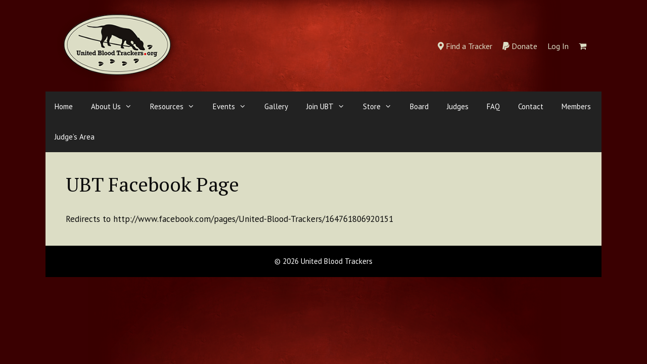

--- FILE ---
content_type: text/javascript
request_url: https://www.unitedbloodtrackers.org/wp-content/themes/generatepress_child/custom.js
body_size: 824
content:
jQuery(function ($) {

    var getLocation = function (e) {

        if (navigator.geolocation) {

            e.preventDefault();
            //get current position and pass the results to getPostalCode
            //return navigator.geolocation.getCurrentPosition(successCallback, errorCallback, { maximumAge: 60000, timeout: 5000, enableHighAccuracy: true });

            MIN_ACCEPTABLE_ACCURACY = 20; // Minimum accuracy in metres that is acceptable as an "accurate" position

            if (!navigator.geolocation) {
                console.warn("Geolocation not supported by the browser");
                return;
            }

            navigator.geolocation.watchPosition(function (position) {

                if (position.accuracy > MIN_ACCEPTABLE_ACCURACY) {

                    console.warn("Position is too inaccurate, accuracy=" + position.accuracy);
                    return;
                } else {
                    // Do something with the position

                    // This is the current position of your user
                    //var latitude = position.coords.latitude;
                    //var longitude = position.coords.longitude;
                    successCallback(position);
                }

            }, function (error) {
                switch (error.code) {
                    case error.PERMISSION_DENIED:
                        console.error("User denied the request for Geolocation.");
                        break;
                    case error.POSITION_UNAVAILABLE:
                        console.error("Location information is unavailable.");
                        break;
                    case error.TIMEOUT:
                        console.error("The request to get user location timed out.");
                        break;
                    case error.UNKNOWN_ERROR:
                        console.error("An unknown error occurred.");
                        break;
                }
            }, {
                timeout: 30000, // Report error if no position update within 30 seconds
                maximumAge: 30000, // Use a cached position up to 30 seconds old
                enableHighAccuracy: true // Enabling high accuracy tells it to use GPS if it's available  
            });

        } else {
            return false;
        }

    };
    const successCallback = (position) => {
        console.log(position);
        getPostalCode(position);
    };

    const errorCallback = (error) => {
        console.log(error);
    };

    var getPostalCode = function (position) {
        $.ajax({
            type: "POST",
            url: 'https://maps.googleapis.com/maps/api/geocode/json?latlng=' + position.coords.latitude + ',' + position.coords.longitude + '&sensor=true&key=AIzaSyCLvSxw4j5UGqXSf9asElQFyo3IHCrY1d0',
            dataType: "json",
            beforeSend: function () {
                // do something before the request such as show a loading image
            },
            error: function (err) {
                // handle errors
            },
            success: function (data) {
                var addresses = data.results; // cache results in a local var
                $.each(addresses, function (i) { // iterate through to find a postal code
                    if (this.types[0] == "postal_code") { // check that the type is a postal code
                        var postal = this['address_components'][0]['long_name']; // grab postal string
                        if (postal.length > 3) { // is the result is more then 3 letter shorthand use it
                            // do something with your result and then lets break the iteration
                            $(document).find('body').find('.zip-input').val(postal);
                            window.location.href = '/trackers-by-zip/?zip=' + postal;
                            return false;
                        }
                    }
                });
            } // end success
        }); // end ajax
    };


    document.querySelector('.ubt-use-my-location').addEventListener('click', getLocation);
    //console.log(geo);
    //getPostalCode(geo);
});

